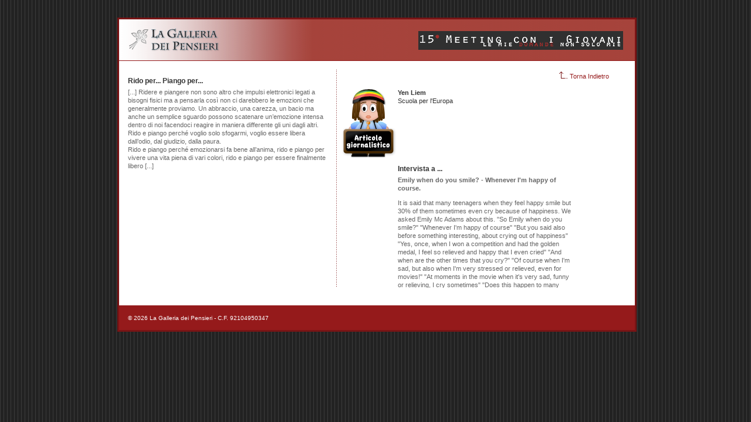

--- FILE ---
content_type: text/html; charset=UTF-8
request_url: https://ipensieri.it/siti-meeting/2009/pensieri.php?tema=rido-per-piango-per&id=127
body_size: 2140
content:
<!DOCTYPE html PUBLIC "-//W3C//DTD XHTML 1.0 Strict//EN"
"http://www.w3.org/TR/xhtml1/DTD/xhtml1-strict.dtd">

<html xmlns="http://www.w3.org/1999/xhtml">
<head>

<title>La Galleria dei Pensieri - Meeting Giovani 2009</title>

<!-- Meta Tags -->
<meta http-equiv="content-type" content="text/html; charset=utf-8" />
<meta name="description" content="" />
<meta name="keywords" content="" />


<!-- CSS -->
<link rel="stylesheet" href="shared/css/style.css" media="screen,projection" type="text/css" />


<!--[if lt IE 7]>
<link rel="stylesheet" href="shared/css/style_ielt7.css" type="text/css" media="screen" />
<![endif]-->

<!--[if IE 7]>
<link rel="stylesheet" href="shared/css/style_ie.css" type="text/css" media="screen" />
<![endif]-->

</head>
<body>

<div id="container">

<!-- header -->

<div id="header" class="dentro">
<div id="header-sx">
<a href="/"><img src="images/logo.png" width="156" height="40" alt="La Galleria dei Pensieri" /></a></div>
<div id="header-dx"><a href="index.php"><img src="images/title-meeting.png" width="349" height="32" alt="Meeting Giovani 2009" /></a></div>
</div>





<div id="corpo">



<div id="column-sx">
<h2>Rido per... Piango per...</h2>
<p class="desc">[...] Ridere e piangere non sono altro che impulsi elettronici legati a bisogni fisici ma a pensarla cos&igrave; non ci darebbero le emozioni che generalmente proviamo. Un abbraccio, una carezza, un bacio ma anche un semplice sguardo possono scatenare un&#8217;emozione intensa dentro di noi facendoci reagire in maniera differente gli uni dagli altri.<br />
Rido e piango perch&eacute; voglio solo sfogarmi, voglio essere libera dall&#8217;odio, dal giudizio, dalla paura.<br />
Rido e piango perch&eacute; emozionarsi fa bene all&#8217;anima, rido e piango per vivere una vita piena di vari colori, rido e piango per essere finalmente libero [...]</p>
</div>


<div id="column-dx">

<div id="torna-indietro"><a href="pensieri.php?tema=rido-per-piango-per"><img src="/siti-meeting/2009/images/freccia-su.gif" width="15" height="15" alt="torna indietro" /> Torna Indietro</a></div>
	<div id="pensieri-ico">
<div id="pensieri-ico-img"><img src="images/ico-M-articolo-giornalistico.png" width="100" height="118" alt="" /></div>
<div id="pensieri-ico-p"><strong>Yen  Liem</strong><br />Scuola per l'Europa </div></div>

<div id="txt-pensieri">
<h2>Intervista a ...</h2>
<p class="abstract">Emily when do you smile? - Whenever I'm happy of course.</p>
<p>It is said that many teenagers when they feel happy smile but 30% of them sometimes even cry because of happiness. We asked Emily Mc Adams about this. "So Emily when do you smile?" "Whenever I'm happy of course" "But you said also before something interesting, about crying out of happiness" "Yes, once, when I won a competition and had the golden medal, I feel so relieved and happy that I even cried" "And when are the other times that you cry?" "Of course when I'm sad, but also when I'm very stressed or relieved, even for movies!" "At moments in the movie when it's very sad, funny or relieving, I cry sometimes" "Does this happen to many people your age?" "I've never seen a guy cry from my age but my female friends all do the same things of me" "Why do you think guys (from your age) don't cry as often like you girls?" "I think it's because guys don't express their feelings in the same way as girls" "Thank you for you cooperation" "Your welcome, it was my pleasure" As you can see we can cry and laugh for many different things.<br /><br />
	Yen  Liem - Scuola per l'Europa  - 15</p></div>



<div id="commenti-inseriti">
<? 
	if(isset($_GET['ok'])=='1') {
require_once('pop-up.php'); 

}
?> 

<h3>Commenti:</h3>


</div>


<div id="commenti">

<p class="tit">Lascia un commento!</p>

<form name="commenti" action="/siti-meeting/2009/pensieri.php?tema=rido-per-piango-per&id=127?tema=rido-per-piango-per&id=127&ok=1" method="post">
<input type="hidden" name="id_com" value="127" />

<table class="new-comment">
<tr><td class="titolo">Nick</td><td><input type="text" name="nick" id="nick" value="" maxlength="20" /></td></tr>
<tr><td class="titolo">E-mail</td><td><input type="text" name="email" id="email" value="" maxlength="50" /></td></tr>
<tr><td colspan="2" class="titolo2">(non verr&agrave; visualizzata)</td></tr>
<tr><td class="titolo">Testo</td><td><textarea name="testo" rows="5" cols="30"></textarea></td></tr>
<tr><td class="titolo"></td><td><img id="captcha" src="/securimage/securimage_show.php" alt="CAPTCHA Image" /><a href="#" onclick="document.getElementById('captcha').src = '/securimage/securimage_show.php?' + Math.random(); return false">Reload Image</a></td></tr>
<tr><td class="titolo"></td><td><input type="text" name="captcha_code" size="10" maxlength="6" /></td></tr>
<tr><td class="titolo"></td><td><input type="submit" name="submit" id="submit" value="Invia" /></td></tr>
</table>
</form>
</div>



</div>



</div>
<div id="footer">&copy; 2026 La Galleria dei Pensieri - C.F. 92104950347</div>
</div>
</body>
</html>

--- FILE ---
content_type: text/css
request_url: https://ipensieri.it/siti-meeting/2009/shared/css/style.css
body_size: 1479
content:
body
{
	background-color: #fff;
	margin: 0 0 0 0;
	padding: 0;
	font-family: Verdana, sans-serif, Arial;
	font-size: 12px;
	color: #333;
	background-image: url(/siti-meeting/2009/images/sfondo.gif);
	background-repeat: repeat;
	background-position: left top;
	text-align: left;
}

img
{
	border-width: 0;
	border-style: none;
	behavior: url("/siti-meeting/2009/shared/css/pngbehavior.htc");
}

a
{
	text-decoration: none;
	color: #951A1B;
}
a:hover
{
	text-decoration: underline;
	color: #951A1B;
}

#container
{
	position: absolute;
	left: 50%;
	top: 0;
	width: 879px;
	margin: 30px 0 0 -440px; 
	padding: 0 0 0 0;
	text-align: center;
	background-color: #FFF;
	border: 3px solid #791415;
}
#footer
{
	font-size: 10px;
	text-align: left;
	width: 849px;
	padding: 15px 15px 15px 15px;
	margin: 15px 0 0 0;
	border-top: 1px solid #951A1B;
	float: left;
}	
#header
{
	height: auto;
	width: 879px;
	background-color: #fff;
	float: left;
	margin: 0 0 0px 0;
	padding: 0px;
}
#header-sx
{
	width: 200px;
	height: 40px;
	margin-top: 15px;
	margin-left: 15px;
	margin-bottom: 15px;
	text-align: left;
	float: left;
}
#header-dx
{
	width: 644px;
	height: 40px;
	margin-top: 15px;
	padding-right: 10px;
	margin-bottom: 15px;
	text-align: right;
	color: #fff;
	float: left;
	font-size: 20px;
}
#header-dx a img
{
	margin-top: 5px;
}


/* home */
#corpo-home
{
	width: 879px;
	height: 427px;
	margin: 0;
	padding: 0;
	float: left;
	background-image: url(/siti-meeting/2009/images/home.jpg);
	background-repeat: no-repeat;
	background-position: left top;
}

#txt-home
{
	width: 265px;
	height: auto;
	float: left;
	margin-left: 590px;
	margin-top: 20px;
	text-align: left;
}
p
{
	color: #333;
	font-size: 12px;
	line-height: 16px;
}

h1.tit-home
{
	color: #333;
	font-size: 17px;
	line-height: 24px;
	font-weight: bold;
	margin-bottom: 10px;
	padding-bottom: 0;
}
h2
{
	color: #333;
	font-size: 12px;
	line-height: 18px;
	font-weight: bold;
	margin-bottom: 3px;
	padding-bottom: 0;
}
h2 a
{
	color: #333;
}
#txt-home h2, #txt-home h2 a, #txt-home h2 a:hover, #txt-home h2 a:visited, h1.tit-home
{
	color: #fff;
}


/* contatore */

p.contatore
{
	width: 240px;
	background-color: #791415;
	height: auto;
	padding: 5px 10px 5px 10px;
	margin-top: 50px;
	line-height: 20px;
	margin-bottom: 10px;
	color: #fff;
	font-size: 10px;
	text-align: center;
}
p.contatore strong
{
	font-size: 12px;
}
p.link-gallery
{
	color: #fff;
	font-size: 12px;
	margin: 0;
	padding: 0;
}
p.link-gallery a
{
	color: #fff;
}

p.link-gallery a:hover
{
	text-decoration: underline;
	color: #fff;
}

img.ico-link-gallery
{
	float: left;
	margin-right: 5px;
}


/* bread */
#breadcrumb
{
	/*width: 849px;*/
	width: 834px;
	float: left;
	margin-top: 5px;
	margin-left: 15px;
	margin-bottom: 5px;
	font-size: 10px;
	color: #333;
	font-weight: regular;
	text-align: left;
}
#breadcrumb a
{
	text-decoration: none;
}
#breadcrumb a:hover
{
	text-decoration: underline;
}


/* pagine */
#corpo
{
	width: 849px;
	float: left;
	margin: 15px;
}

#column-sx
{
	width: 340px;
	height: 372px;
	float: left;
	padding-right: 15px;
	text-align: left;
}
#column-dx
{
	width: 485px;
	height: 372px;
	overflow: auto;
/*	height: auto;*/
	float: left;
	text-align: left;
	background-image: url(/siti-meeting/2009/images/punto-vert.gif);
	background-repeat: repeat-y;
	background-position: left top;
	padding-left: 5px;
}

p.desc
{
	font-size: 11px;
	color: #666;
	line-height: 14px;
	margin-top: 0;
	padding-top: 0;
/*
	background-image: url(/siti-meeting/2009/images/punto-oriz.gif);
	background-repeat: repeat-x;
	background-position: left bottom;
	padding-bottom: 10px;
*/
}


/* icone donnina e omino */
.riga-block-ico
{
	width: 410px;
	/*height: 110px;*/
	height: 150px;
	margin-bottom: 15px;
	float: left;
}
.block-ico
{
	width: 100px;
	height: 150px;
	float: left;
	margin-right: 2px;
}
.block-ico-img
{
	width: 100px;
	float: left;
	text-align: center;
	margin-bottom: 5px;
}
.block-ico img
{
	text-align: center;
	margin: 0;
	padding: 0;
}
.block-ico-p
{
	font-size: 11px;
	width: 100px;
	text-align: center;
	margin: 0;
	padding: 0;
	line-height: 14px;
}
.block-ico-p a
{
	color: #333;
}










/* pensieri */
#torna-indietro
{
	width: 470px;
	float: left;
	text-align: right;
	font-size: 11px;
	font-weight: regular;
	margin-bottom: 15px;
}
#pensieri-ico
{
	width: 410px;
	height: 118px;
	float: left;
}
#pensieri-ico-img
{
	width: 100px;
	float: left;
	text-align: left;
	margin-bottom: 5px;
}
#pensieri-ico img
{
	text-align: left;
	margin: 0;
	padding: 0;
}
#pensieri-ico-p
{
	font-size: 11px;
	width: 300px;
	text-align: left;
	margin: 0;
	padding: 0;
	line-height: 14px;
}

#txt-pensieri
{
	width: 300px;
	float: left;
	margin-left: 100px;
}

p.abstract
{
	font-weight: bold;
	font-size: 11px;
}

p
{
	font-size: 11px;
	color: #666;
	line-height: 14px;
	margin-top: 0;
	padding-top: 0;
}




/***** modifiche 06-10-08 ********/

/*
#torna-indietro
{
	background-image: url(/siti-meeting/2009/images/freccia-su.gif);
	background-repeat: no-repeat;
	background-position: 100 top;
}
*/

#torna-indietro
{
	width: 460px;
}
#torna-indietro a, #torna-indietro a:hover
{
	text-decoration: none;
}
a img, a:hover img
{
	text-decoration: none;
}


/* ************** Commenti 22-10-08 **************** */

#commenti
{
	width: 300px;
	float: left;
	margin-left: 100px;
	margin-top: 20px;
}

p.commento
{
	margin-top: 20px;
}




/***************** COMMENTI FORM 27-10-08 *********************/
#commenti
{
	border: 1px solid #791415;
	width: 300px;
	padding: 10px;
	
}
#commenti p.tit
{
	font-weight: bold;
	text-transform: uppercase;
}
#commenti form table.new-comment, #commenti form table.new-comment tr
{
	width: 300px;
}
#commenti form table.new-comment tr td
{
	width: 210px;
}
#commenti form table.new-comment tr td.titolo
{
	font-size: 12px;
	width: 70px;
	vertical-align: top;
	padding-top: 5px;
}
#commenti form table.new-comment tr td.titolo2
{
	width: 280px;
	font-size: 11px;
	color: #999;
}

INPUT#submit
{
	background-image: url(/siti-meeting/2009/images/pls-invia.gif);
	background-repeat: no-repeat;
	background-position: left top;
	width: 80px;
	height: 30px;
	text-align: center;
	color: #fff;
	font-weight: bold;
	text-transform: uppercase;
	padding-top: 3px;
	padding-left: 10px;
	cursor: pointer;
	border-width: 0;
	font-size: 14px;
}
/* commenti inseriti */
#commenti-inseriti
{
	/*width: 340px;*/
	width: 300px;
	padding: 0px;
	float: left;
	margin-left: 100px;
	margin-top: 20px;
}
#commenti-inseriti h3
{
	font-size: 14px;
	margin: 0 0 10px 0;
	padding: 0;
}
#commenti-inseriti p.commento-nick
{
	font-weight: bold;
	margin-bottom: 0;
	padding-bottom: 0;
	background-image: url(/siti-meeting/2009/images/punto-oriz.gif);
	background-repeat: repeat-x;
	background-position: left top;
	width: 300px;
	font-size: 12px;
	padding-top: 5px;
}
#commenti-inseriti p.commento-txt
{
	font-size: 11px;
	font-weight: normal;
	width: 300px;
}

#commenti-inseriti h2.inserito
{
	margin-bottom: 10px;
	width: 300px;
	margin-left: 0px;
	border: 2px solid #951A1B;
	color: #333;
	text-transform: uppercase;
	padding: 5px 0 5px 0;
	text-align: center;
	
}


#footer
{
	background-color: #951A1B;
	color: #fff;
}
#header.dentro
{
	border-bottom: 1px solid #951A1B;
	background-image: url(/siti-meeting/2009/images/bg-header.png);
	background-repeat: repeat-y;
	background-position: left top;
}